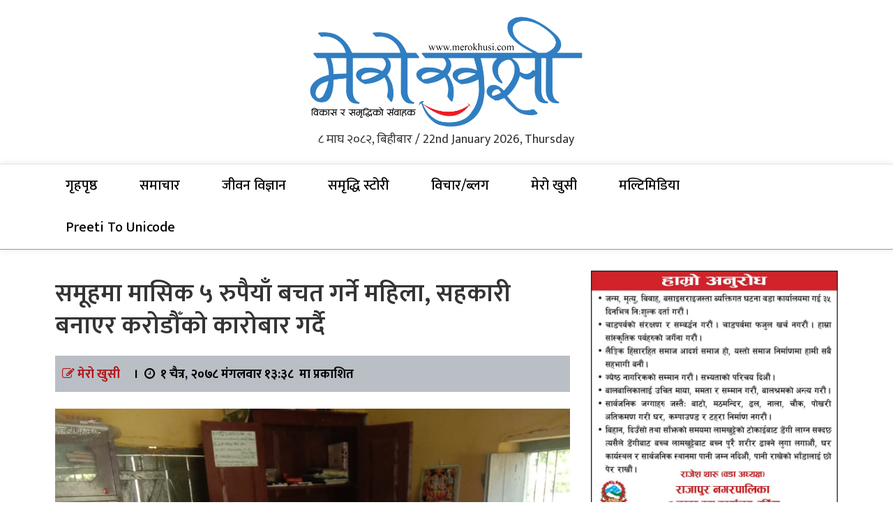

--- FILE ---
content_type: text/html; charset=UTF-8
request_url: https://merokhusi.com/2022/03/13281/
body_size: 16797
content:
<!doctype html>
<html lang="en-US" prefix="og: http://ogp.me/ns# fb: http://ogp.me/ns/fb#" >
<head>        
    <meta http-equiv="X-UA-Compatible" content="IE=edge">    
    <link rel="profile" href="https://gmpg.org/xfn/11">
    <meta charset="UTF-8" >
    <meta name="viewport" content="width=device-width, initial-scale=1.0, maximum-scale=1.0, user-scalable=0" />
    <title>समूहमा मासिक ५ रुपैयाँ बचत गर्ने महिला, सहकारी बनाएर करोडौँको कारोबार गर्दै &#8211; Merokhushi</title>
<meta name='robots' content='max-image-preview:large' />
	<style>img:is([sizes="auto" i], [sizes^="auto," i]) { contain-intrinsic-size: 3000px 1500px }</style>
	<link rel='dns-prefetch' href='//platform-api.sharethis.com' />
<link rel='dns-prefetch' href='//fonts.googleapis.com' />
<link rel="alternate" type="application/rss+xml" title="Merokhushi &raquo; Feed" href="https://merokhusi.com/feed/" />
<script type="text/javascript">
/* <![CDATA[ */
window._wpemojiSettings = {"baseUrl":"https:\/\/s.w.org\/images\/core\/emoji\/16.0.1\/72x72\/","ext":".png","svgUrl":"https:\/\/s.w.org\/images\/core\/emoji\/16.0.1\/svg\/","svgExt":".svg","source":{"concatemoji":"https:\/\/merokhusi.com\/wp-includes\/js\/wp-emoji-release.min.js?ver=6.8.3"}};
/*! This file is auto-generated */
!function(s,n){var o,i,e;function c(e){try{var t={supportTests:e,timestamp:(new Date).valueOf()};sessionStorage.setItem(o,JSON.stringify(t))}catch(e){}}function p(e,t,n){e.clearRect(0,0,e.canvas.width,e.canvas.height),e.fillText(t,0,0);var t=new Uint32Array(e.getImageData(0,0,e.canvas.width,e.canvas.height).data),a=(e.clearRect(0,0,e.canvas.width,e.canvas.height),e.fillText(n,0,0),new Uint32Array(e.getImageData(0,0,e.canvas.width,e.canvas.height).data));return t.every(function(e,t){return e===a[t]})}function u(e,t){e.clearRect(0,0,e.canvas.width,e.canvas.height),e.fillText(t,0,0);for(var n=e.getImageData(16,16,1,1),a=0;a<n.data.length;a++)if(0!==n.data[a])return!1;return!0}function f(e,t,n,a){switch(t){case"flag":return n(e,"\ud83c\udff3\ufe0f\u200d\u26a7\ufe0f","\ud83c\udff3\ufe0f\u200b\u26a7\ufe0f")?!1:!n(e,"\ud83c\udde8\ud83c\uddf6","\ud83c\udde8\u200b\ud83c\uddf6")&&!n(e,"\ud83c\udff4\udb40\udc67\udb40\udc62\udb40\udc65\udb40\udc6e\udb40\udc67\udb40\udc7f","\ud83c\udff4\u200b\udb40\udc67\u200b\udb40\udc62\u200b\udb40\udc65\u200b\udb40\udc6e\u200b\udb40\udc67\u200b\udb40\udc7f");case"emoji":return!a(e,"\ud83e\udedf")}return!1}function g(e,t,n,a){var r="undefined"!=typeof WorkerGlobalScope&&self instanceof WorkerGlobalScope?new OffscreenCanvas(300,150):s.createElement("canvas"),o=r.getContext("2d",{willReadFrequently:!0}),i=(o.textBaseline="top",o.font="600 32px Arial",{});return e.forEach(function(e){i[e]=t(o,e,n,a)}),i}function t(e){var t=s.createElement("script");t.src=e,t.defer=!0,s.head.appendChild(t)}"undefined"!=typeof Promise&&(o="wpEmojiSettingsSupports",i=["flag","emoji"],n.supports={everything:!0,everythingExceptFlag:!0},e=new Promise(function(e){s.addEventListener("DOMContentLoaded",e,{once:!0})}),new Promise(function(t){var n=function(){try{var e=JSON.parse(sessionStorage.getItem(o));if("object"==typeof e&&"number"==typeof e.timestamp&&(new Date).valueOf()<e.timestamp+604800&&"object"==typeof e.supportTests)return e.supportTests}catch(e){}return null}();if(!n){if("undefined"!=typeof Worker&&"undefined"!=typeof OffscreenCanvas&&"undefined"!=typeof URL&&URL.createObjectURL&&"undefined"!=typeof Blob)try{var e="postMessage("+g.toString()+"("+[JSON.stringify(i),f.toString(),p.toString(),u.toString()].join(",")+"));",a=new Blob([e],{type:"text/javascript"}),r=new Worker(URL.createObjectURL(a),{name:"wpTestEmojiSupports"});return void(r.onmessage=function(e){c(n=e.data),r.terminate(),t(n)})}catch(e){}c(n=g(i,f,p,u))}t(n)}).then(function(e){for(var t in e)n.supports[t]=e[t],n.supports.everything=n.supports.everything&&n.supports[t],"flag"!==t&&(n.supports.everythingExceptFlag=n.supports.everythingExceptFlag&&n.supports[t]);n.supports.everythingExceptFlag=n.supports.everythingExceptFlag&&!n.supports.flag,n.DOMReady=!1,n.readyCallback=function(){n.DOMReady=!0}}).then(function(){return e}).then(function(){var e;n.supports.everything||(n.readyCallback(),(e=n.source||{}).concatemoji?t(e.concatemoji):e.wpemoji&&e.twemoji&&(t(e.twemoji),t(e.wpemoji)))}))}((window,document),window._wpemojiSettings);
/* ]]> */
</script>
<style id='wp-emoji-styles-inline-css' type='text/css'>

	img.wp-smiley, img.emoji {
		display: inline !important;
		border: none !important;
		box-shadow: none !important;
		height: 1em !important;
		width: 1em !important;
		margin: 0 0.07em !important;
		vertical-align: -0.1em !important;
		background: none !important;
		padding: 0 !important;
	}
</style>
<link rel='stylesheet' id='wp-block-library-css' href='https://merokhusi.com/wp-includes/css/dist/block-library/style.min.css?ver=6.8.3' type='text/css' media='all' />
<style id='classic-theme-styles-inline-css' type='text/css'>
/*! This file is auto-generated */
.wp-block-button__link{color:#fff;background-color:#32373c;border-radius:9999px;box-shadow:none;text-decoration:none;padding:calc(.667em + 2px) calc(1.333em + 2px);font-size:1.125em}.wp-block-file__button{background:#32373c;color:#fff;text-decoration:none}
</style>
<style id='global-styles-inline-css' type='text/css'>
:root{--wp--preset--aspect-ratio--square: 1;--wp--preset--aspect-ratio--4-3: 4/3;--wp--preset--aspect-ratio--3-4: 3/4;--wp--preset--aspect-ratio--3-2: 3/2;--wp--preset--aspect-ratio--2-3: 2/3;--wp--preset--aspect-ratio--16-9: 16/9;--wp--preset--aspect-ratio--9-16: 9/16;--wp--preset--color--black: #000000;--wp--preset--color--cyan-bluish-gray: #abb8c3;--wp--preset--color--white: #ffffff;--wp--preset--color--pale-pink: #f78da7;--wp--preset--color--vivid-red: #cf2e2e;--wp--preset--color--luminous-vivid-orange: #ff6900;--wp--preset--color--luminous-vivid-amber: #fcb900;--wp--preset--color--light-green-cyan: #7bdcb5;--wp--preset--color--vivid-green-cyan: #00d084;--wp--preset--color--pale-cyan-blue: #8ed1fc;--wp--preset--color--vivid-cyan-blue: #0693e3;--wp--preset--color--vivid-purple: #9b51e0;--wp--preset--gradient--vivid-cyan-blue-to-vivid-purple: linear-gradient(135deg,rgba(6,147,227,1) 0%,rgb(155,81,224) 100%);--wp--preset--gradient--light-green-cyan-to-vivid-green-cyan: linear-gradient(135deg,rgb(122,220,180) 0%,rgb(0,208,130) 100%);--wp--preset--gradient--luminous-vivid-amber-to-luminous-vivid-orange: linear-gradient(135deg,rgba(252,185,0,1) 0%,rgba(255,105,0,1) 100%);--wp--preset--gradient--luminous-vivid-orange-to-vivid-red: linear-gradient(135deg,rgba(255,105,0,1) 0%,rgb(207,46,46) 100%);--wp--preset--gradient--very-light-gray-to-cyan-bluish-gray: linear-gradient(135deg,rgb(238,238,238) 0%,rgb(169,184,195) 100%);--wp--preset--gradient--cool-to-warm-spectrum: linear-gradient(135deg,rgb(74,234,220) 0%,rgb(151,120,209) 20%,rgb(207,42,186) 40%,rgb(238,44,130) 60%,rgb(251,105,98) 80%,rgb(254,248,76) 100%);--wp--preset--gradient--blush-light-purple: linear-gradient(135deg,rgb(255,206,236) 0%,rgb(152,150,240) 100%);--wp--preset--gradient--blush-bordeaux: linear-gradient(135deg,rgb(254,205,165) 0%,rgb(254,45,45) 50%,rgb(107,0,62) 100%);--wp--preset--gradient--luminous-dusk: linear-gradient(135deg,rgb(255,203,112) 0%,rgb(199,81,192) 50%,rgb(65,88,208) 100%);--wp--preset--gradient--pale-ocean: linear-gradient(135deg,rgb(255,245,203) 0%,rgb(182,227,212) 50%,rgb(51,167,181) 100%);--wp--preset--gradient--electric-grass: linear-gradient(135deg,rgb(202,248,128) 0%,rgb(113,206,126) 100%);--wp--preset--gradient--midnight: linear-gradient(135deg,rgb(2,3,129) 0%,rgb(40,116,252) 100%);--wp--preset--font-size--small: 13px;--wp--preset--font-size--medium: 20px;--wp--preset--font-size--large: 36px;--wp--preset--font-size--x-large: 42px;--wp--preset--spacing--20: 0.44rem;--wp--preset--spacing--30: 0.67rem;--wp--preset--spacing--40: 1rem;--wp--preset--spacing--50: 1.5rem;--wp--preset--spacing--60: 2.25rem;--wp--preset--spacing--70: 3.38rem;--wp--preset--spacing--80: 5.06rem;--wp--preset--shadow--natural: 6px 6px 9px rgba(0, 0, 0, 0.2);--wp--preset--shadow--deep: 12px 12px 50px rgba(0, 0, 0, 0.4);--wp--preset--shadow--sharp: 6px 6px 0px rgba(0, 0, 0, 0.2);--wp--preset--shadow--outlined: 6px 6px 0px -3px rgba(255, 255, 255, 1), 6px 6px rgba(0, 0, 0, 1);--wp--preset--shadow--crisp: 6px 6px 0px rgba(0, 0, 0, 1);}:where(.is-layout-flex){gap: 0.5em;}:where(.is-layout-grid){gap: 0.5em;}body .is-layout-flex{display: flex;}.is-layout-flex{flex-wrap: wrap;align-items: center;}.is-layout-flex > :is(*, div){margin: 0;}body .is-layout-grid{display: grid;}.is-layout-grid > :is(*, div){margin: 0;}:where(.wp-block-columns.is-layout-flex){gap: 2em;}:where(.wp-block-columns.is-layout-grid){gap: 2em;}:where(.wp-block-post-template.is-layout-flex){gap: 1.25em;}:where(.wp-block-post-template.is-layout-grid){gap: 1.25em;}.has-black-color{color: var(--wp--preset--color--black) !important;}.has-cyan-bluish-gray-color{color: var(--wp--preset--color--cyan-bluish-gray) !important;}.has-white-color{color: var(--wp--preset--color--white) !important;}.has-pale-pink-color{color: var(--wp--preset--color--pale-pink) !important;}.has-vivid-red-color{color: var(--wp--preset--color--vivid-red) !important;}.has-luminous-vivid-orange-color{color: var(--wp--preset--color--luminous-vivid-orange) !important;}.has-luminous-vivid-amber-color{color: var(--wp--preset--color--luminous-vivid-amber) !important;}.has-light-green-cyan-color{color: var(--wp--preset--color--light-green-cyan) !important;}.has-vivid-green-cyan-color{color: var(--wp--preset--color--vivid-green-cyan) !important;}.has-pale-cyan-blue-color{color: var(--wp--preset--color--pale-cyan-blue) !important;}.has-vivid-cyan-blue-color{color: var(--wp--preset--color--vivid-cyan-blue) !important;}.has-vivid-purple-color{color: var(--wp--preset--color--vivid-purple) !important;}.has-black-background-color{background-color: var(--wp--preset--color--black) !important;}.has-cyan-bluish-gray-background-color{background-color: var(--wp--preset--color--cyan-bluish-gray) !important;}.has-white-background-color{background-color: var(--wp--preset--color--white) !important;}.has-pale-pink-background-color{background-color: var(--wp--preset--color--pale-pink) !important;}.has-vivid-red-background-color{background-color: var(--wp--preset--color--vivid-red) !important;}.has-luminous-vivid-orange-background-color{background-color: var(--wp--preset--color--luminous-vivid-orange) !important;}.has-luminous-vivid-amber-background-color{background-color: var(--wp--preset--color--luminous-vivid-amber) !important;}.has-light-green-cyan-background-color{background-color: var(--wp--preset--color--light-green-cyan) !important;}.has-vivid-green-cyan-background-color{background-color: var(--wp--preset--color--vivid-green-cyan) !important;}.has-pale-cyan-blue-background-color{background-color: var(--wp--preset--color--pale-cyan-blue) !important;}.has-vivid-cyan-blue-background-color{background-color: var(--wp--preset--color--vivid-cyan-blue) !important;}.has-vivid-purple-background-color{background-color: var(--wp--preset--color--vivid-purple) !important;}.has-black-border-color{border-color: var(--wp--preset--color--black) !important;}.has-cyan-bluish-gray-border-color{border-color: var(--wp--preset--color--cyan-bluish-gray) !important;}.has-white-border-color{border-color: var(--wp--preset--color--white) !important;}.has-pale-pink-border-color{border-color: var(--wp--preset--color--pale-pink) !important;}.has-vivid-red-border-color{border-color: var(--wp--preset--color--vivid-red) !important;}.has-luminous-vivid-orange-border-color{border-color: var(--wp--preset--color--luminous-vivid-orange) !important;}.has-luminous-vivid-amber-border-color{border-color: var(--wp--preset--color--luminous-vivid-amber) !important;}.has-light-green-cyan-border-color{border-color: var(--wp--preset--color--light-green-cyan) !important;}.has-vivid-green-cyan-border-color{border-color: var(--wp--preset--color--vivid-green-cyan) !important;}.has-pale-cyan-blue-border-color{border-color: var(--wp--preset--color--pale-cyan-blue) !important;}.has-vivid-cyan-blue-border-color{border-color: var(--wp--preset--color--vivid-cyan-blue) !important;}.has-vivid-purple-border-color{border-color: var(--wp--preset--color--vivid-purple) !important;}.has-vivid-cyan-blue-to-vivid-purple-gradient-background{background: var(--wp--preset--gradient--vivid-cyan-blue-to-vivid-purple) !important;}.has-light-green-cyan-to-vivid-green-cyan-gradient-background{background: var(--wp--preset--gradient--light-green-cyan-to-vivid-green-cyan) !important;}.has-luminous-vivid-amber-to-luminous-vivid-orange-gradient-background{background: var(--wp--preset--gradient--luminous-vivid-amber-to-luminous-vivid-orange) !important;}.has-luminous-vivid-orange-to-vivid-red-gradient-background{background: var(--wp--preset--gradient--luminous-vivid-orange-to-vivid-red) !important;}.has-very-light-gray-to-cyan-bluish-gray-gradient-background{background: var(--wp--preset--gradient--very-light-gray-to-cyan-bluish-gray) !important;}.has-cool-to-warm-spectrum-gradient-background{background: var(--wp--preset--gradient--cool-to-warm-spectrum) !important;}.has-blush-light-purple-gradient-background{background: var(--wp--preset--gradient--blush-light-purple) !important;}.has-blush-bordeaux-gradient-background{background: var(--wp--preset--gradient--blush-bordeaux) !important;}.has-luminous-dusk-gradient-background{background: var(--wp--preset--gradient--luminous-dusk) !important;}.has-pale-ocean-gradient-background{background: var(--wp--preset--gradient--pale-ocean) !important;}.has-electric-grass-gradient-background{background: var(--wp--preset--gradient--electric-grass) !important;}.has-midnight-gradient-background{background: var(--wp--preset--gradient--midnight) !important;}.has-small-font-size{font-size: var(--wp--preset--font-size--small) !important;}.has-medium-font-size{font-size: var(--wp--preset--font-size--medium) !important;}.has-large-font-size{font-size: var(--wp--preset--font-size--large) !important;}.has-x-large-font-size{font-size: var(--wp--preset--font-size--x-large) !important;}
:where(.wp-block-post-template.is-layout-flex){gap: 1.25em;}:where(.wp-block-post-template.is-layout-grid){gap: 1.25em;}
:where(.wp-block-columns.is-layout-flex){gap: 2em;}:where(.wp-block-columns.is-layout-grid){gap: 2em;}
:root :where(.wp-block-pullquote){font-size: 1.5em;line-height: 1.6;}
</style>
<link rel='stylesheet' id='lbwps-styles-photoswipe5-main-css' href='https://merokhusi.com/wp-content/plugins/lightbox-photoswipe/assets/ps5/styles/main.css?ver=5.6.2' type='text/css' media='all' />
<link rel='stylesheet' id='Ny_dateConvertCSS-css' href='https://merokhusi.com/wp-content/plugins/nyasro-nepali-date-converter/Nyasro_NDC_Style.css?ver=6.8.3' type='text/css' media='all' />
<link rel='stylesheet' id='share-this-share-buttons-sticky-css' href='https://merokhusi.com/wp-content/plugins/sharethis-share-buttons/css/mu-style.css?ver=1754668661' type='text/css' media='all' />
<link rel='stylesheet' id='news-viral-fonts-roboto-css' href='//fonts.googleapis.com/css?family=Roboto&#038;ver=6.8.3' type='text/css' media='all' />
<link rel='stylesheet' id='news-viral-fonts-barlow-semi-condensed-css' href='//fonts.googleapis.com/css?family=Barlow+Semi+Condensed%3A100%2C100i%2C200%2C200i%2C300%2C300i%2C400%2C400i%2C500%2C500i%2C600%2C600i%2C700%2C700i%2C800%2C800i%2C900%2C900i&#038;ver=6.8.3' type='text/css' media='all' />
<link rel='stylesheet' id='bootstrap-css' href='https://merokhusi.com/wp-content/themes/merokhushi/assets/css/bootstrap.css' type='text/css' media='' />
<link rel='stylesheet' id='font-awesome-css' href='https://merokhusi.com/wp-content/themes/merokhushi/assets/css/font-awesome.css' type='text/css' media='' />
<link rel='stylesheet' id='owl-carousel-css' href='https://merokhusi.com/wp-content/themes/merokhushi/assets/css/owl.carousel.css' type='text/css' media='' />
<link rel='stylesheet' id='news-viral-menu-css' href='https://merokhusi.com/wp-content/themes/merokhushi/assets/css/menu.css' type='text/css' media='' />
<link rel='stylesheet' id='news-viral-default-css' href='https://merokhusi.com/wp-content/themes/merokhushi/assets/css/default.css' type='text/css' media='' />
<link rel='stylesheet' id='news-viral-style-css' href='https://merokhusi.com/wp-content/themes/merokhushi/style.css?ver=6.8.3' type='text/css' media='all' />
<style id='news-viral-style-inline-css' type='text/css'>
header li a i {
    color:#000;
  }
  h2.entry-title {
      margin: 0 0 10px;
  }
  h2.entry-title a {
    color: #000;
  }
  a:hover, a:focus {
    color: #000;
    text-decoration: underline;
  }.header-logo .logo-fixed img, .header-logo .custom-logo-link .logo-dark {
         max-height: 55px;
      }
</style>
<script type="text/javascript" src="https://merokhusi.com/wp-includes/js/jquery/jquery.min.js?ver=3.7.1" id="jquery-core-js"></script>
<script type="text/javascript" src="https://merokhusi.com/wp-includes/js/jquery/jquery-migrate.min.js?ver=3.4.1" id="jquery-migrate-js"></script>
<script type="text/javascript" src="//platform-api.sharethis.com/js/sharethis.js?ver=2.3.6#property=5e75ad355039a80012d346d0&amp;product=inline-buttons&amp;source=sharethis-share-buttons-wordpress" id="share-this-share-buttons-mu-js"></script>
<link rel="https://api.w.org/" href="https://merokhusi.com/wp-json/" /><link rel="alternate" title="JSON" type="application/json" href="https://merokhusi.com/wp-json/wp/v2/posts/13281" /><link rel="EditURI" type="application/rsd+xml" title="RSD" href="https://merokhusi.com/xmlrpc.php?rsd" />
<meta name="generator" content="WordPress 6.8.3" />
<link rel="canonical" href="https://merokhusi.com/2022/03/13281/" />
<link rel='shortlink' href='https://merokhusi.com/?p=13281' />
<link rel="alternate" title="oEmbed (JSON)" type="application/json+oembed" href="https://merokhusi.com/wp-json/oembed/1.0/embed?url=https%3A%2F%2Fmerokhusi.com%2F2022%2F03%2F13281%2F" />
<link rel="alternate" title="oEmbed (XML)" type="text/xml+oembed" href="https://merokhusi.com/wp-json/oembed/1.0/embed?url=https%3A%2F%2Fmerokhusi.com%2F2022%2F03%2F13281%2F&#038;format=xml" />
		<meta property="fb:pages" content="101231344858245" />
				<style type="text/css">
					.site-title,
			.site-description {
				position: absolute;
				clip: rect(1px, 1px, 1px, 1px);
			}
				</style>
		<link rel="icon" href="https://merokhusi.com/wp-content/uploads/2020/02/cropped-mero-khushi-icon-32x32.png" sizes="32x32" />
<link rel="icon" href="https://merokhusi.com/wp-content/uploads/2020/02/cropped-mero-khushi-icon-192x192.png" sizes="192x192" />
<link rel="apple-touch-icon" href="https://merokhusi.com/wp-content/uploads/2020/02/cropped-mero-khushi-icon-180x180.png" />
<meta name="msapplication-TileImage" content="https://merokhusi.com/wp-content/uploads/2020/02/cropped-mero-khushi-icon-270x270.png" />

<!-- START - Open Graph and Twitter Card Tags 3.3.7 -->
 <!-- Facebook Open Graph -->
  <meta property="og:locale" content="en_US"/>
  <meta property="og:site_name" content="Merokhushi"/>
  <meta property="og:title" content="समूहमा मासिक ५ रुपैयाँ बचत गर्ने महिला, सहकारी बनाएर करोडौँको कारोबार गर्दै"/>
  <meta property="og:url" content="https://merokhusi.com/2022/03/13281/"/>
  <meta property="og:type" content="article"/>
  <meta property="og:description" content="मानबहादुर ठकुल्ला । टीकापुर
‘एकले थुकी सुकी, सयौं थुकी नदी’ भन्ने उखान कैलालीको जानकी गाउँपालिका–४ का महिलाको जीवनसँग ठ्याक्कै मेल खान्छ । गाउँमा गठन गरिएको समूहमा ५ रुपैयाँबाट बचत गर्दै अहिले करोडौंको कारोबार गर्ने यहाँका महिलाले ‘सानो–सानो लगानी, वर्षौ–वर्षसम्म ढुक्कको आम्दानी’ भनेर साबित गरेका छ"/>
  <meta property="og:image" content="https://merokhusi.com/wp-content/uploads/2022/03/Sahakari-Ka-Mahila5.jpg"/>
  <meta property="og:image:url" content="https://merokhusi.com/wp-content/uploads/2022/03/Sahakari-Ka-Mahila5.jpg"/>
  <meta property="og:image:secure_url" content="https://merokhusi.com/wp-content/uploads/2022/03/Sahakari-Ka-Mahila5.jpg"/>
  <meta property="article:published_time" content="&#2407; चैत्र, &#2408;&#2406;&#2413;&#2414; मंगलवार &#2407;&#2409;:&#2409;&#2414;"/>
  <meta property="article:modified_time" content="&#2407; चैत्र, &#2408;&#2406;&#2413;&#2414; मंगलवार &#2407;&#2409;:&#2409;&#2414;" />
  <meta property="og:updated_time" content="&#2407; चैत्र, &#2408;&#2406;&#2413;&#2414; मंगलवार &#2407;&#2409;:&#2409;&#2414;" />
  <meta property="article:section" content="समाचार"/>
  <meta property="article:section" content="समृद्धि स्टोरी"/>
 <!-- Google+ / Schema.org -->
  <meta itemprop="name" content="समूहमा मासिक ५ रुपैयाँ बचत गर्ने महिला, सहकारी बनाएर करोडौँको कारोबार गर्दै"/>
  <meta itemprop="headline" content="समूहमा मासिक ५ रुपैयाँ बचत गर्ने महिला, सहकारी बनाएर करोडौँको कारोबार गर्दै"/>
  <meta itemprop="description" content="मानबहादुर ठकुल्ला । टीकापुर
‘एकले थुकी सुकी, सयौं थुकी नदी’ भन्ने उखान कैलालीको जानकी गाउँपालिका–४ का महिलाको जीवनसँग ठ्याक्कै मेल खान्छ । गाउँमा गठन गरिएको समूहमा ५ रुपैयाँबाट बचत गर्दै अहिले करोडौंको कारोबार गर्ने यहाँका महिलाले ‘सानो–सानो लगानी, वर्षौ–वर्षसम्म ढुक्कको आम्दानी’ भनेर साबित गरेका छ"/>
  <meta itemprop="image" content="https://merokhusi.com/wp-content/uploads/2022/03/Sahakari-Ka-Mahila5.jpg"/>
  <meta itemprop="datePublished" content="&#2407; �"/>
  <meta itemprop="dateModified" content="&#2407; चैत्र, &#2408;&#2406;&#2413;&#2414; मंगलवार &#2407;&#2409;:&#2409;&#2414;" />
  <meta itemprop="author" content="मेरो खुसी"/>
  <!--<meta itemprop="publisher" content="Merokhushi"/>--> <!-- To solve: The attribute publisher.itemtype has an invalid value -->
 <!-- Twitter Cards -->
  <meta name="twitter:title" content="समूहमा मासिक ५ रुपैयाँ बचत गर्ने महिला, सहकारी बनाएर करोडौँको कारोबार गर्दै"/>
  <meta name="twitter:url" content="https://merokhusi.com/2022/03/13281/"/>
  <meta name="twitter:description" content="मानबहादुर ठकुल्ला । टीकापुर
‘एकले थुकी सुकी, सयौं थुकी नदी’ भन्ने उखान कैलालीको जानकी गाउँपालिका–४ का महिलाको जीवनसँग ठ्याक्कै मेल खान्छ । गाउँमा गठन गरिएको समूहमा ५ रुपैयाँबाट बचत गर्दै अहिले करोडौंको कारोबार गर्ने यहाँका महिलाले ‘सानो–सानो लगानी, वर्षौ–वर्षसम्म ढुक्कको आम्दानी’ भनेर साबित गरेका छ"/>
  <meta name="twitter:image" content="https://merokhusi.com/wp-content/uploads/2022/03/Sahakari-Ka-Mahila5.jpg"/>
  <meta name="twitter:card" content="summary_large_image"/>
 <!-- SEO -->
 <!-- Misc. tags -->
 <!-- is_singular -->
<!-- END - Open Graph and Twitter Card Tags 3.3.7 -->
	
	<link href="https://fonts.googleapis.com/css?family=Ek+Mukta:400,500,600,700,800|Teko:400,500,600,700,800" rel="stylesheet">
	
	<link rel='stylesheet' id='owl-style-css' href='https://www.ramailochha.com/wp-content/themes/ramailochaa/css/owl.carousel.css' type='text/css' media='all' />
<link rel='stylesheet' id='owl-style1-css' href='https://www.ramailochha.com/wp-content/themes/ramailochaa/css/owl.theme.green.min.css' type='text/css' media='all' />
<script type="c037f468007cfe628b4260ed-text/javascript" src='https://www.ramailochha.com/wp-content/themes/ramailochaa/js/owl.carousel.js?ver=1.4'></script>
	  <script src="https://ajax.googleapis.com/ajax/libs/jquery/1.11.0/jquery.min.js"></script>
	
	<style>
	.header-logo .logo-fixed img, .header-logo .custom-logo-link .logo-dark {
    max-height: 200%;
}
	
	</style>
	<style>
.kopa-follow-widget>ul {
    margin-top: -15px;}
.kopa-follow-widget>ul>li {
    margin-top: 15px;
}
.kopa-follow-widget a span {
    font-family: "Ek Mukta",sans-serif;
    font-size: 14px;
    line-height: 22px;
    color: #fff;
    font-weight: 700;
    text-transform: uppercase;
    margin-left: 20px;
}
.kopa-follow-widget a i {
    display: inline-block;
    text-align: center;
    width: 36px;
    height: 36px;
    line-height: 36px;
    font-size: 20px;
    background: #e52b1e;
    color: #fff;
    border-radius: 50%;
}
		.news-style--list article:hover {


     box-shadow: 0 15px 20px rgba(0,0,0,.1);
    -webkit-box-shadow: 0 15px 20px rgba(0,0,0,.1);
    -webkit-transform: translate(0,-4px);
    transform: translate(0,-4px);
		  -webkit-transition:all .5s ease;-moz-transition:all .5s ease;-ms-transition:all .5s ease;-o-transition:all .5s ease;transition:all .5s ease
			  
	
}
		
</style>
	<div id="fb-root"></div>
<script async defer crossorigin="anonymous" src="https://connect.facebook.net/en_US/sdk.js#xfbml=1&version=v8.0&appId=1194732390906756&autoLogAppEvents=1" nonce="eSJkpGgE"></script>
	<script>
  window.fbAsyncInit = function() {
    FB.init({
      appId      : '1194732390906756',
      xfbml      : true,
      version    : 'v3.2'
    });
    FB.AppEvents.logPageView();
  };

  (function(d, s, id){
     var js, fjs = d.getElementsByTagName(s)[0];
     if (d.getElementById(id)) {return;}
     js = d.createElement(s); js.id = id;
     js.src = "https://connect.facebook.net/en_US/sdk.js";
     fjs.parentNode.insertBefore(js, fjs);
   }(document, 'script', 'facebook-jssdk'));
</script>
	
	<!-- Global site tag (gtag.js) - Google Analytics -->
<script async src="https://www.googletagmanager.com/gtag/js?id=UA-135746729-1"></script>
<script>
  window.dataLayer = window.dataLayer || [];
  function gtag(){dataLayer.push(arguments);}
  gtag('js', new Date());

  gtag('config', 'UA-135746729-1');
</script>

</head>
	<body class="wp-singular post-template-default single single-post postid-13281 single-format-standard wp-custom-logo wp-theme-merokhushi" >
		<!-- header -->
		<header class="header">
			
			<!-- top bar -->
			
								<style>
								
/*=========================

  Icons

 ================= */

ul.social-network {

	list-style: none;

	display: inline;

	margin-left:0 !important;

	padding: 0;

}

ul.social-network li {

	display: inline;

	margin: 0 3px;

}



.social-network a.icoRss:hover {

	background-color: #F56505;

}

.social-network a.icoFacebook:hover {

	background-color:#3B5998;

}

.social-network a.icoTwitter:hover {

	background-color:#33ccff;

}

.social-network a.icoYoutube:hover {

	background-color:#ff0000;

}

.social-network a.icoGoogle:hover {

	background-color:#BD3518;

}

.social-network a.icoVimeo:hover {

	background-color:#0590B8;

}

.social-network a.icoLinkedin:hover {

	background-color:#007bb7;

}

.social-network a.icoRss:hover i, .social-network a.icoFacebook:hover i, .social-network a.icoTwitter:hover i,

.social-network a.icoYoutube:hover i, .social-network a.icoGoogle:hover i, .social-network a.icoVimeo:hover i, .social-network a.icoLinkedin:hover i {

	color:#fff;

}

a.socialIcon:hover, .socialHoverClass {

	color:#44BCDD;

}



.social-circle li a {

	display:inline-block;

	position:relative;

	margin:0 auto 0 auto;

	-moz-border-radius:50%;

	-webkit-border-radius:50%;

	border-radius:50%;

	text-align:center;

    width: 30px;

    height: 30px;

    font-size: 20px;

}

.social-circle li i {

    margin: 0;

    line-height: 30px;

    text-align: center;

    color: #fff;

}



.social-circle li a:hover i, .triggeredHover {

	-moz-transform: rotate(360deg);

	-webkit-transform: rotate(360deg);

	-ms--transform: rotate(360deg);

	transform: rotate(360deg);

	-webkit-transition: all 0.2s;

	-moz-transition: all 0.2s;

	-o-transition: all 0.2s;

	-ms-transition: all 0.2s;

	transition: all 0.2s;

}

.social-circle i {

	color: #fff;

	-webkit-transition: all 0.8s;

	-moz-transition: all 0.8s;

	-o-transition: all 0.8s;

	-ms-transition: all 0.8s;

	transition: all 0.8s;

}
  
  .main-navigation a:hover, .main-navigation .current_page_item > a, .main-navigation .current-menu-item > a {
	  background-color: red;}
									
									#cssmenu a:hover, #cssmenu .current_page_item > a, #cssmenu .current-menu-item > a{color:#fff}
									#header-top-menu li a, #header-top-menu ul li a{color:#000}	
  </style>
								
								<!-- end top right bar -->
							
			
			<!-- end top bar -->
			<!-- logo -->
			<div class="main_logo">
				<div class="row">
					<div class="col-lg-4 col-md-4 col-sm-4 col-xs-12">
					</div>
					<div class="col-lg-4 col-md-4 col-sm-4 col-xs-12">
						<div class="logo_img header-logo logo">
							<a href="https://merokhusi.com/" class="img-responsive logo-fixed" rel="home"><img original-width="1886" original-height="785" src="https://merokhusi.com/wp-content/uploads/2020/02/cropped-mero-khushi-2.png" class="img-responsive logo-fixed" alt="Merokhushi" decoding="async" fetchpriority="high" srcset="https://merokhusi.com/wp-content/uploads/2020/02/cropped-mero-khushi-2.png 1886w, https://merokhusi.com/wp-content/uploads/2020/02/cropped-mero-khushi-2-300x125.png 300w, https://merokhusi.com/wp-content/uploads/2020/02/cropped-mero-khushi-2-1024x426.png 1024w, https://merokhusi.com/wp-content/uploads/2020/02/cropped-mero-khushi-2-768x320.png 768w, https://merokhusi.com/wp-content/uploads/2020/02/cropped-mero-khushi-2-1536x639.png 1536w" sizes="(max-width: 1886px) 100vw, 1886px" /></a><div class="logo-light "><a href="https://merokhusi.com/" rel="home" class="site-title"><h4 class="custom-logo ">Merokhushi</h4></a><h6 class="custom-logo site-description">Western Nepal&#039;s News Portal</h6></div>						</div>
						<center>
							

&#2414; माघ &#2408;&#2406;&#2414;&#2408;, बिहीबार	/ 22nd January 2026, Thursday					</center></div>
					
			    	<div class="col-lg-4 col-md-4 col-sm-4 col-xs-12">
						<div class="header-right-content">
													</div>
					</div>
				</div>
			</div>
			<!-- end logo -->
			<!-- menu -->
			<div class="news_viral_navigation" style="box-shadow: 0 0 10px rgba(0,0,0,0.1);border-top: 1px solid rgba(0, 0, 0, 0.1);border-bottom: 1px solid rgba(0, 0, 0, 0.4);">
					<div class="container">
						<div class="header_menu">
							<div class="row">							
								<div class="navbar navbar-static-top">
									<!-- navigation -->
									<div id='menucss' class="navigation main-navigation">										
		                                <nav id='cssmenu'>
			                                <div id="box-top-mobile"></div>
			                                <div class="button"></div> 
			                                <ul id="menu-main-menu" class="offside"><li id="menu-item-13" class="menu-item menu-item-type-post_type menu-item-object-page menu-item-home menu-item-13"><a href="https://merokhusi.com/">गृहपृष्ठ</a></li>
<li id="menu-item-10" class="menu-item menu-item-type-taxonomy menu-item-object-category current-post-ancestor current-menu-parent current-post-parent menu-item-10"><a href="https://merokhusi.com/category/news/">समाचार</a></li>
<li id="menu-item-7" class="menu-item menu-item-type-taxonomy menu-item-object-category menu-item-7"><a href="https://merokhusi.com/category/lifestyle/">जीवन विज्ञान</a></li>
<li id="menu-item-11" class="menu-item menu-item-type-taxonomy menu-item-object-category current-post-ancestor current-menu-parent current-post-parent menu-item-11"><a href="https://merokhusi.com/category/success-story/">समृद्धि स्टोरी</a></li>
<li id="menu-item-12" class="menu-item menu-item-type-taxonomy menu-item-object-category menu-item-12"><a href="https://merokhusi.com/category/interview/">विचार/ब्लग</a></li>
<li id="menu-item-9" class="menu-item menu-item-type-taxonomy menu-item-object-category menu-item-9"><a href="https://merokhusi.com/category/mero-khushi/">मेरो खुसी</a></li>
<li id="menu-item-8" class="menu-item menu-item-type-taxonomy menu-item-object-category menu-item-8"><a href="https://merokhusi.com/category/multimedia/">मल्टिमिडिया</a></li>
<li id="menu-item-9372" class="menu-item menu-item-type-custom menu-item-object-custom menu-item-9372"><a href="https://merokhusi.com/?page_id=176">Preeti to Unicode</a></li>
</ul>			                             </nav>
									</div><!-- end navigation -->
								</div>
							</div>							
						</div>	
					</div>
			</div> <!-- menu -->
		
		</header>
		<!-- end header -->	
		<section id="main_contain">
			<div class="main_contain">
<style>
				@media screen and (max-width: 600px) {
  ul.dropdown-menu {
    text-align: center;
    margin-left: 75px;
  }
  #trend {
    display: none;
  }
}
	#trend {
    border-bottom: 1px solid #333;
    line-height: 25px;
    margin-bottom: 20px;
    margin-top: -25px;
}
.trend__head {
    float: left;
    margin-right: 10px;
    background: #cfcfd8;
    padding: 5px 15px;
    color: #0f3178;
    font-size: 20px;
    position: relative;
    text-transform: uppercase;
    font-weight: bold;
}
.trend__head:after {
    content: '';
    z-index: 1;
    position: absolute;
    top: 5px;
    right: -28px;
    border-color: transparent transparent transparent rgb(207, 207, 216);
    border-style: solid;
    border-width: .7em;
}
#trend li {
    display: inline;
    padding: 0px 10px;
}
	#trend li a {
    margin-top: 6px !important;
    display: inline-block;
		font-family: ek mukta;
    font-size: 18px;
}
				
				</style>
				<style>
	
.card.leS:nth-child(odd){
	height: 100px;
    
    color: #fff;
    font-weight: 900;
    background: #466889;
    border-left: 5px solid #ed1b23!important;align-content}
	.card.leS img{height:100px;width:100px;border-radius:50%;overflow:hidden;float:left;padding:13px}
.card.leS:hover img{border-radius:36%;transition:.5s}
	.mt-3.g-text{border-bottom-left-radius:20%;border-bottom-right-radius:20%;position:absolute;left:0px;right:0px;padding:10px;bottom:-5px;text-align:center;color:#d5d5d5;background:rgba(0,0,0,0.75);font-size:18px!important;font-weight:bold;margin:15px; font-family: ek mukta; line-height: normal;}

.mt-4.g-text2{border-bottom-left-radius:20%;border-bottom-right-radius:20%;position:absolute;left:0px;right:0px;padding:10px;bottom:-20px;text-align:center;color:#d5d5d5;font-size:18px!important;font-weight:bold;margin:15px;}
	.mr-3 {margin-right: 1rem!important; margin-left: 10px!important;}
	.mt-3 {padding-top: 1rem!important;}
	
	.widget-title.style3{
    text-transform: uppercase;
    padding: 12px 20px;
    border-bottom: 4px solid red;
    position: relative;
    font-family: ek mukta;
    border-left: 4px solid red;
    margin-bottom: 10px;
    background:red;
		display: inline-block;
		border-left: 3px solid #12356d; 
    border-right: 3px solid #12356d;
}
	.widget-title.style3 a{color:#fff;text-decoration:none}
	.widget-title.style3:before{content:'';position:absolute;left:0;width:4px;height:38px;}
 .bichar img{height:80px; width: 100px;}
	  .samacharsanomaya img{height:260px;}

	  .colc:hover .tta{box-shadow:0 3px 7px #ddd}
	.tta,.twa,.ula li:after{-webkit-transition:all .5s ease;-moz-transition:all .5s ease;-ms-transition:all .5s ease;-o-transition:all .5s ease;transition:all .5s ease}
	  
.tta span a{
	position: absolute;
    top: 0px;
    right: 15px;
    font-size: 16px;
    text-decoration: none;
    color: #000;
    font-weight: 600;
    padding: 25px 16px 0px 0px;
	}	
	  </style>
	<style>
	  .entry-meta>a{display:inline-block;margin-top:5px}.entry-meta>a:hover span{color:#e52b1e}
		  .entry-meta>span{margin:5px 0 0;color:#b8b8c6;text-transform:capitalize;font-style:italic;font-weight:500}
		  .entry-meta>span i{font-size:15px;font-style:normal;margin-right:7px;margin-top:3px}
	.sahitya img {
    height: 200px;
}  
		.ula :after{content:"";position:absolute;height:1px;width:0;background:#b00;bottom:0}.ula:hover:after{width:100%}.ula :before {background:#eee}.ula:after{-webkit-transition:all .5s ease;-moz-transition:all .5s ease;-ms-transition:all .5s ease;-o-transition:all .5s ease;transition:all .5s ease}
	
	.bg-gray1{background:#f2f2f2;padding:20px;position:relative;min-height:450px}.bg-gray1:before{content:'';position:absolute;border-top:22px solid #bcb9b9;border-right:22px solid transparent;bottom:0;right:0}.bg-gray1:after{content:'';position:absolute;border-right:22px solid #FFF;border-top:22px solid transparent;bottom:0;right:0}
	</style>
				
				<a href="#" id="scroll" style="display: none;"><span></span></a>
				<style>
				#scroll {
    position: fixed;
    right: 10px;
	z-index: 99999;
    bottom: 10px;
    cursor: pointer;
    width: 50px;
    height: 50px;
    background-image: url(https://merokhusi.com/wp-content/uploads/2020/02/123456.png);
    box-shadow: 1px 1px 5px 1px red;
    text-indent: -9999px;
    display: none;
    -webkit-border-radius: 60px;
    -moz-border-radius: 60px;
					border-radius: 60px;}
#scroll span {
    position:absolute;
    top:50%;
    left:50%;
    margin-left:-8px;
    margin-top:-12px;
    height:0;
    width:0;
    border:8px solid transparent;
    border-bottom-color:#ffffff;
}
#scroll:hover {
    background-color:#e74c3c;
    opacity:1;filter:"alpha(opacity=100)";
    -ms-filter:"alpha(opacity=100)";
}
		/* feature two end*/
			.uk-padding-small {
    padding: 15px;
}
			.conter-title {
    background: #12205b;
    margin-left: -19px;
    margin-right: -19px;
    padding: 0 20px;
}
			.uk-counter {
    background: #12205b;
}
			.uk-flex-middle {
    align-items: center;
}
.uk-flex {
    display: flex;
}
	.rjs .item-news .main-title {
  margin-top: 10px; }
.rjs .item-news .time-stamp {
  margin-top: 0; }
.rjs .item-news img {
  width: 70px;
  height: 70px;
  -webkit-border-radius: 50px;
  -moz-border-radius: 50px;
  -ms-border-radius: 50px;
  border-radius: 50px; }
	
	.time-stamp {
  font-size: 14px;
  color: #666;
  display: block;
  font-weight: 400;
  margin-top: 5px; }
  .time-stamp .time-entry {
    float: left; }
  .time-stamp .comment-count {
    float: right; }
  .time-stamp .left-icon {
    margin-right: 5px;
    position: relative;
    top: 1px; }
	
				uk-flex {
    display: flex;
}
.uk-flex-middle {
    align-items: center;
}
.uk-counter {
    background: #12205b;
}	
	.ok-antarwarta-section .ok-interview-spot {
    background-color: #2260bf;
    display: flex;
    border-radius: 4px;
    overflow: hidden;
    flex-wrap: wrap;
    
}
			.ok-antarwarta-section .post-title-wrap h5 {
    font-size: 40px;
    font-weight: 600;
    line-height: 1.1;
    margin: 0 0 28px;
}
	@media only screen and (max-width: 768px) {
  .ok-antarwarta-section .post-title-wrap h5 {
    font-size: 30px;
}
}			</style>
				<script>
				
$(document).ready(function(){ 
    $(window).scroll(function(){ 
        if ($(this).scrollTop() > 100) { 
            $('#scroll').fadeIn(); 
        } else { 
            $('#scroll').fadeOut(); 
        } 
    }); 
    $('#scroll').click(function(){ 
        $("html, body").animate({ scrollTop: 0 }, 600); 
        return false; 
    }); 
});
				
				</script><div class="container padding-none">	
	<div class="row">
				<div class="col-md-8 col-sm-8 col-xs-12">
						<div class="single-post-content">
				<article id="post-13281" class="post-13281 post type-post status-publish format-standard has-post-thumbnail hentry category-news category-success-story">	
	
	<header class="entry-header">
		
		<h1 class="entry-title">समूहमा मासिक ५ रुपैयाँ बचत गर्ने महिला, सहकारी बनाएर करोडौँको कारोबार गर्दै</h1>		
		<div class="subtitle1" style="font-family: ek mukta;font-size: 20px;color: #000000a6;margin-bottom: 10px;font-weight: bold;">	 
                        </div>
		
		
		
		<div class="post-meta" style="background:#babfc6; padding: 10px;"><!--Post Meta-->
			<div class="row">
				
  <div class="col-xs-8 col-md-8">
<div style="color: #000; margin-top: 2px;font-weight: bold;">
  <i class="fa fa-edit" style="color: #b2171b;"></i>&nbsp;<a href="https://merokhusi.com/author/merokhusi/" style="color: #b2171b;">मेरो खुसी</a>
 &nbsp; &nbsp; । &nbsp;<i class="fa fa-clock-o"></i>&nbsp; &#2407; चैत्र, &#2408;&#2406;&#2413;&#2414; मंगलवार &#2407;&#2409;:&#2409;&#2414;&nbsp; मा प्रकाशित 
		 

	
	  </div>
	  
</div>
  
<div class="col-xs-4 col-md-4">

	<div class="sharethis-inline-share-buttons"></div>
</div>
</div>
		</div><!-- .entry-meta -->
			</header><!-- .entry-header -->

	<div class="entry-content">
		<p style="text-align: justify;"><strong><img decoding="async" class="alignnone wp-image-13283 size-full" src="https://merokhusi.com/wp-content/uploads/2022/03/Sahakari-Ka-Mahila.jpg" alt="" width="960" height="720" srcset="https://merokhusi.com/wp-content/uploads/2022/03/Sahakari-Ka-Mahila.jpg 960w, https://merokhusi.com/wp-content/uploads/2022/03/Sahakari-Ka-Mahila-300x225.jpg 300w, https://merokhusi.com/wp-content/uploads/2022/03/Sahakari-Ka-Mahila-768x576.jpg 768w" sizes="(max-width: 960px) 100vw, 960px" />मानबहादुर ठकुल्ला</strong> । टीकापुर<br />
‘एकले थुकी सुकी, सयौं थुकी नदी’ भन्ने उखान कैलालीको जानकी गाउँपालिका–४ का महिलाको जीवनसँग ठ्याक्कै मेल खान्छ । गाउँमा गठन गरिएको समूहमा ५ रुपैयाँबाट बचत गर्दै अहिले करोडौंको कारोबार गर्ने यहाँका महिलाले ‘सानो–सानो लगानी, वर्षौ–वर्षसम्म ढुक्कको आम्दानी’ भनेर साबित गरेका छन् ।<br />
<img decoding="async" class="alignnone wp-image-13285 size-full" src="https://merokhusi.com/wp-content/uploads/2022/03/Sahakari-Ka-Mahila3.jpg" alt="" width="960" height="720" srcset="https://merokhusi.com/wp-content/uploads/2022/03/Sahakari-Ka-Mahila3.jpg 960w, https://merokhusi.com/wp-content/uploads/2022/03/Sahakari-Ka-Mahila3-300x225.jpg 300w, https://merokhusi.com/wp-content/uploads/2022/03/Sahakari-Ka-Mahila3-768x576.jpg 768w" sizes="(max-width: 960px) 100vw, 960px" />‘हामीले समूहमा मासिक पाँच रुपैयाँ बचत गर्थ्यौं । बढी गर्नेले पनि २० रुपैयाँसम्म मात्र बचत गर्थे’, तत्कालीन स्मृति महिला कृषक समूहकी अध्यक्ष रितादेवी वडायकले ती दिन सम्झिन्, ‘गाउँमा शंकरपुर, बेलपुर, झालाटोल, कञ्चनपुर, जवलपुर गरी सुरुमा १० वटा र पछि थप ७ गरी १७ समूह थिए । एउटा समूहमा १० देखि बढीमा २० जना सदस्य हुन्थे । ती सबै समूहलाई मिलाएर सहकारी बनाउने सोच आयो । हामी सफल पनि भयौं ।’<br />
आजभन्दा ८ वर्ष अघि मुनुवाको मेलमिलाप बचत तथा ऋण सहकारी संस्था लिमिटेडको स्थापना यसरी भएको थियो । २५ महिला सदस्यको सक्रियतामा ३५ हजार रुपैयाँ शेयर पूँजीबाट २०७० सालमा सहकारी स्थापना हुन्छ । समूहकी अध्यक्ष रहेकी वडायक अहिले सहकारीको अध्यक्ष भएकी छिन् । ५ रुपैयाँ बचत हुँदै ३५ हजार रुपैयाँबाट सहकारी बनेर अहिले करोडौंको कारोबार गरिरहेको कोषाध्यक्ष लक्ष्मी पुन बताउँछिन् । ‘सहकारी बनाएर यति ठूलो कारोबार गरौला भन्ने नसोचेकै थिएनौं’, आफैले गरेको कामबाट अचम्म मान्दै सहकारीकी सचिव सावित्री कठरियाले अनुभव सुनाइन् ।<br />
<img decoding="async" class="wp-image-13286 size-medium alignleft" src="https://merokhusi.com/wp-content/uploads/2022/03/Sahakari-Ka-Mahila4-e1647330676635-300x205.jpg" alt="" width="300" height="205" srcset="https://merokhusi.com/wp-content/uploads/2022/03/Sahakari-Ka-Mahila4-e1647330676635-300x205.jpg 300w, https://merokhusi.com/wp-content/uploads/2022/03/Sahakari-Ka-Mahila4-e1647330676635.jpg 520w" sizes="(max-width: 300px) 100vw, 300px" />सहकारीले जानकी गाउँपालिका वडा न २, ४ र ७ मा कार्यक्षेत्र बनाएको छ । सहकारीमा अहिले ३३५ जना शेयर सदस्य पुगेका छन् । वार्षिक ८० लाखको हाराहारीमा कारोबार हुने गरेको सहकारीका व्यस्थापक पार्वती बजगाईले जानकारी दिइन् । ग्रामीण स्तरका दिदिबहिनीको सहकारीप्रति आकर्षण बढाएर जिविकोपार्जनमा टेवा पु¥याउने उद्देश्यले सञ्चालनमा रहेको सहकारीले ब्यवसाय गर्ने महिलालाई एक लाख रुपैयाँसम्म बिना धितो ऋण लगानी गर्छ । कृषि व्यवसाय गर्ने महिलालाई ५० हजार रुपैयाँसम्म बिना धितो ऋण दिने गरेको उपाध्यक्ष विमला शाहले बताइन् । अहिलेसम्म करिब ६५ लाख रुपैयाँ लगानी भएको छ । समूह बनाएर ५ देखि २० रुपैयाँबाट बचत गर्दै सहकारी दर्ता गरी अहिले किरोडौंमा कारोबार गर्ने कार्य अरुका लागि प्रेरणा बन्ने जानकी गाउँपालिका कन्चनपुका रामेश्वर रेग्मी प्रशंशा गर्छन् ।</p>
<p><img loading="lazy" decoding="async" class="alignnone wp-image-13284 size-full" src="https://merokhusi.com/wp-content/uploads/2022/03/Sahakari-Ka-Mahila2.jpg" alt="" width="960" height="720" srcset="https://merokhusi.com/wp-content/uploads/2022/03/Sahakari-Ka-Mahila2.jpg 960w, https://merokhusi.com/wp-content/uploads/2022/03/Sahakari-Ka-Mahila2-300x225.jpg 300w, https://merokhusi.com/wp-content/uploads/2022/03/Sahakari-Ka-Mahila2-768x576.jpg 768w" sizes="auto, (max-width: 960px) 100vw, 960px" /></p>
<div style="margin-top: 0px; margin-bottom: 0px;" class="sharethis-inline-share-buttons" ></div>	</div><!-- .entry-content -->
	
</article><!-- #post-13281 -->
	<nav class="navigation post-navigation" aria-label="Posts">
		<h2 class="screen-reader-text">Post navigation</h2>
		<div class="nav-links"><div class="nav-previous"><a href="https://merokhusi.com/2022/03/13277/" rel="prev"><i class="fa fa-arrow-left" aria-hidden="true"></i></a></div><div class="nav-next"><a href="https://merokhusi.com/2022/03/13290/" rel="next"><i class="fa fa-arrow-right" aria-hidden="true"></i></a></div></div>
	</nav>			</div>
						<div id="raw">

		 <div class="tta" style="border-bottom: 4px solid #cd2653;">
		<h3 class="widget-title style3" style="margin-bottom: 0;"><a>सम्बन्धित सामग्री </a></h3>
		</div><br><div class="col-md-3" style="min-height: 250px;overflow: hidden;">
<div class="relatedthumb" style="margin-bottom: 10px;">
<a href="https://merokhusi.com/2026/01/25415/" rel="bookmark" title="क्रियटिभ चिल्ड्रेन होम मन्टेश्वरीका अभिभावकबीच कार्यशाला"><img width="1121" height="1000" src="https://merokhusi.com/wp-content/uploads/2026/01/Manteswori-Nepalgunj-1.jpg" class="attachment-viral-150x150 size-viral-150x150 wp-post-image" alt="" decoding="async" loading="lazy" srcset="https://merokhusi.com/wp-content/uploads/2026/01/Manteswori-Nepalgunj-1.jpg 1121w, https://merokhusi.com/wp-content/uploads/2026/01/Manteswori-Nepalgunj-1-300x268.jpg 300w, https://merokhusi.com/wp-content/uploads/2026/01/Manteswori-Nepalgunj-1-1024x913.jpg 1024w, https://merokhusi.com/wp-content/uploads/2026/01/Manteswori-Nepalgunj-1-768x685.jpg 768w" sizes="auto, (max-width: 1121px) 100vw, 1121px" /></a></div>
<div class="relatedcontent">
<h3 class="breakingtitle3"><a href="https://merokhusi.com/2026/01/25415/" rel="bookmark" title="क्रियटिभ चिल्ड्रेन होम मन्टेश्वरीका अभिभावकबीच कार्यशाला">क्रियटिभ चिल्ड्रेन होम मन्टेश्वरीका अभिभावकबीच कार्यशाला</a></h3>
</div>
</div>

<div class="col-md-3" style="min-height: 250px;overflow: hidden;">
<div class="relatedthumb" style="margin-bottom: 10px;">
<a href="https://merokhusi.com/2026/01/25410/" rel="bookmark" title="आज मकर संक्रान्ति, राप्ती नदीमा सुरु भयो मकर स्नान"><img width="1165" height="548" src="https://merokhusi.com/wp-content/uploads/2021/01/Maghi_2077.jpg" class="attachment-viral-150x150 size-viral-150x150 wp-post-image" alt="" decoding="async" loading="lazy" srcset="https://merokhusi.com/wp-content/uploads/2021/01/Maghi_2077.jpg 1165w, https://merokhusi.com/wp-content/uploads/2021/01/Maghi_2077-300x141.jpg 300w, https://merokhusi.com/wp-content/uploads/2021/01/Maghi_2077-1024x482.jpg 1024w, https://merokhusi.com/wp-content/uploads/2021/01/Maghi_2077-768x361.jpg 768w" sizes="auto, (max-width: 1165px) 100vw, 1165px" /></a></div>
<div class="relatedcontent">
<h3 class="breakingtitle3"><a href="https://merokhusi.com/2026/01/25410/" rel="bookmark" title="आज मकर संक्रान्ति, राप्ती नदीमा सुरु भयो मकर स्नान">आज मकर संक्रान्ति, राप्ती नदीमा सुरु भयो मकर स्नान</a></h3>
</div>
</div>

<div class="col-md-3" style="min-height: 250px;overflow: hidden;">
<div class="relatedthumb" style="margin-bottom: 10px;">
<a href="https://merokhusi.com/2026/01/25398/" rel="bookmark" title="बाँकेका लायन्स क्लबहरुको जाडोमा न्यानो उपहार"><img width="1280" height="960" src="https://merokhusi.com/wp-content/uploads/2026/01/WhatsApp-Image-2026-01-12-at-6.46.36-PM.jpeg" class="attachment-viral-150x150 size-viral-150x150 wp-post-image" alt="" decoding="async" loading="lazy" srcset="https://merokhusi.com/wp-content/uploads/2026/01/WhatsApp-Image-2026-01-12-at-6.46.36-PM.jpeg 1280w, https://merokhusi.com/wp-content/uploads/2026/01/WhatsApp-Image-2026-01-12-at-6.46.36-PM-300x225.jpeg 300w, https://merokhusi.com/wp-content/uploads/2026/01/WhatsApp-Image-2026-01-12-at-6.46.36-PM-1024x768.jpeg 1024w, https://merokhusi.com/wp-content/uploads/2026/01/WhatsApp-Image-2026-01-12-at-6.46.36-PM-768x576.jpeg 768w" sizes="auto, (max-width: 1280px) 100vw, 1280px" /></a></div>
<div class="relatedcontent">
<h3 class="breakingtitle3"><a href="https://merokhusi.com/2026/01/25398/" rel="bookmark" title="बाँकेका लायन्स क्लबहरुको जाडोमा न्यानो उपहार">बाँकेका लायन्स क्लबहरुको जाडोमा न्यानो उपहार</a></h3>
</div>
</div>

<div class="col-md-3" style="min-height: 250px;overflow: hidden;">
<div class="relatedthumb" style="margin-bottom: 10px;">
<a href="https://merokhusi.com/2026/01/25395/" rel="bookmark" title="नेपालमा वैकल्पिक वामपन्थी शक्तिमा जोड"><img width="1280" height="720" src="https://merokhusi.com/wp-content/uploads/2026/01/necapa-sanukta.jpeg" class="attachment-viral-150x150 size-viral-150x150 wp-post-image" alt="" decoding="async" loading="lazy" srcset="https://merokhusi.com/wp-content/uploads/2026/01/necapa-sanukta.jpeg 1280w, https://merokhusi.com/wp-content/uploads/2026/01/necapa-sanukta-300x169.jpeg 300w, https://merokhusi.com/wp-content/uploads/2026/01/necapa-sanukta-1024x576.jpeg 1024w, https://merokhusi.com/wp-content/uploads/2026/01/necapa-sanukta-768x432.jpeg 768w" sizes="auto, (max-width: 1280px) 100vw, 1280px" /></a></div>
<div class="relatedcontent">
<h3 class="breakingtitle3"><a href="https://merokhusi.com/2026/01/25395/" rel="bookmark" title="नेपालमा वैकल्पिक वामपन्थी शक्तिमा जोड">नेपालमा वैकल्पिक वामपन्थी शक्तिमा जोड</a></h3>
</div>
</div>

<div class="col-md-3" style="min-height: 250px;overflow: hidden;">
<div class="relatedthumb" style="margin-bottom: 10px;">
<a href="https://merokhusi.com/2026/01/25383/" rel="bookmark" title="१४७औं मेल्भिन जोन : बाँकेका क्लबले गरे ८ सेवाका काम"><img width="1600" height="1200" src="https://merokhusi.com/wp-content/uploads/2026/01/Lions-Sewa-at-Banke-15.jpeg" class="attachment-viral-150x150 size-viral-150x150 wp-post-image" alt="" decoding="async" loading="lazy" srcset="https://merokhusi.com/wp-content/uploads/2026/01/Lions-Sewa-at-Banke-15.jpeg 1600w, https://merokhusi.com/wp-content/uploads/2026/01/Lions-Sewa-at-Banke-15-300x225.jpeg 300w, https://merokhusi.com/wp-content/uploads/2026/01/Lions-Sewa-at-Banke-15-1024x768.jpeg 1024w, https://merokhusi.com/wp-content/uploads/2026/01/Lions-Sewa-at-Banke-15-768x576.jpeg 768w, https://merokhusi.com/wp-content/uploads/2026/01/Lions-Sewa-at-Banke-15-1536x1152.jpeg 1536w" sizes="auto, (max-width: 1600px) 100vw, 1600px" /></a></div>
<div class="relatedcontent">
<h3 class="breakingtitle3"><a href="https://merokhusi.com/2026/01/25383/" rel="bookmark" title="१४७औं मेल्भिन जोन : बाँकेका क्लबले गरे ८ सेवाका काम">१४७औं मेल्भिन जोन : बाँकेका क्लबले गरे ८ सेवाका काम</a></h3>
</div>
</div>

<div class="col-md-3" style="min-height: 250px;overflow: hidden;">
<div class="relatedthumb" style="margin-bottom: 10px;">
<a href="https://merokhusi.com/2026/01/25379/" rel="bookmark" title="टीकापुरका स्थानीय लागूऔषध दूर्व्यसनविरुद्ध जागे"><img width="2048" height="1152" src="https://merokhusi.com/wp-content/uploads/2026/01/Anti-Drug-at-Tikapur-2.jpeg" class="attachment-viral-150x150 size-viral-150x150 wp-post-image" alt="" decoding="async" loading="lazy" srcset="https://merokhusi.com/wp-content/uploads/2026/01/Anti-Drug-at-Tikapur-2.jpeg 2048w, https://merokhusi.com/wp-content/uploads/2026/01/Anti-Drug-at-Tikapur-2-300x169.jpeg 300w, https://merokhusi.com/wp-content/uploads/2026/01/Anti-Drug-at-Tikapur-2-1024x576.jpeg 1024w, https://merokhusi.com/wp-content/uploads/2026/01/Anti-Drug-at-Tikapur-2-768x432.jpeg 768w, https://merokhusi.com/wp-content/uploads/2026/01/Anti-Drug-at-Tikapur-2-1536x864.jpeg 1536w" sizes="auto, (max-width: 2048px) 100vw, 2048px" /></a></div>
<div class="relatedcontent">
<h3 class="breakingtitle3"><a href="https://merokhusi.com/2026/01/25379/" rel="bookmark" title="टीकापुरका स्थानीय लागूऔषध दूर्व्यसनविरुद्ध जागे">टीकापुरका स्थानीय लागूऔषध दूर्व्यसनविरुद्ध जागे</a></h3>
</div>
</div>

<div class="col-md-3" style="min-height: 250px;overflow: hidden;">
<div class="relatedthumb" style="margin-bottom: 10px;">
<a href="https://merokhusi.com/2026/01/25372/" rel="bookmark" title="१४७औं मेल्भिन जोन : बाँकेका लायन्सकर्मीले खुवाए भोजन"><img width="1600" height="1200" src="https://merokhusi.com/wp-content/uploads/2026/01/Lions-Help-4.jpeg" class="attachment-viral-150x150 size-viral-150x150 wp-post-image" alt="" decoding="async" loading="lazy" srcset="https://merokhusi.com/wp-content/uploads/2026/01/Lions-Help-4.jpeg 1600w, https://merokhusi.com/wp-content/uploads/2026/01/Lions-Help-4-300x225.jpeg 300w, https://merokhusi.com/wp-content/uploads/2026/01/Lions-Help-4-1024x768.jpeg 1024w, https://merokhusi.com/wp-content/uploads/2026/01/Lions-Help-4-768x576.jpeg 768w, https://merokhusi.com/wp-content/uploads/2026/01/Lions-Help-4-1536x1152.jpeg 1536w" sizes="auto, (max-width: 1600px) 100vw, 1600px" /></a></div>
<div class="relatedcontent">
<h3 class="breakingtitle3"><a href="https://merokhusi.com/2026/01/25372/" rel="bookmark" title="१४७औं मेल्भिन जोन : बाँकेका लायन्सकर्मीले खुवाए भोजन">१४७औं मेल्भिन जोन : बाँकेका लायन्सकर्मीले खुवाए भोजन</a></h3>
</div>
</div>

<div class="col-md-3" style="min-height: 250px;overflow: hidden;">
<div class="relatedthumb" style="margin-bottom: 10px;">
<a href="https://merokhusi.com/2026/01/25368/" rel="bookmark" title="दिगो विकास सहकारीको अध्यक्षमा बुढा र प्रगतिशील सहकारीको नेतृत्वमा ढुंगाना"><img width="2048" height="750" src="https://merokhusi.com/wp-content/uploads/2026/01/Sahakari-Kailali-3-e1768063174265.jpeg" class="attachment-viral-150x150 size-viral-150x150 wp-post-image" alt="" decoding="async" loading="lazy" srcset="https://merokhusi.com/wp-content/uploads/2026/01/Sahakari-Kailali-3-e1768063174265.jpeg 2048w, https://merokhusi.com/wp-content/uploads/2026/01/Sahakari-Kailali-3-e1768063174265-300x110.jpeg 300w, https://merokhusi.com/wp-content/uploads/2026/01/Sahakari-Kailali-3-e1768063174265-1024x375.jpeg 1024w, https://merokhusi.com/wp-content/uploads/2026/01/Sahakari-Kailali-3-e1768063174265-768x281.jpeg 768w, https://merokhusi.com/wp-content/uploads/2026/01/Sahakari-Kailali-3-e1768063174265-1536x563.jpeg 1536w" sizes="auto, (max-width: 2048px) 100vw, 2048px" /></a></div>
<div class="relatedcontent">
<h3 class="breakingtitle3"><a href="https://merokhusi.com/2026/01/25368/" rel="bookmark" title="दिगो विकास सहकारीको अध्यक्षमा बुढा र प्रगतिशील सहकारीको नेतृत्वमा ढुंगाना">दिगो विकास सहकारीको अध्यक्षमा बुढा र प्रगतिशील सहकारीको नेतृत्वमा ढुंगाना</a></h3>
</div>
</div>

</div>	<div class="clearfix"></div>
	<style>
		.relatedthumb img {
    height: 100px;
    width: 100%;
    object-fit: cover;
}
	</style>
			<br>
		
			
			
		
		
		</div>	
				<div class="col-md-4 col-sm-4 col-xs-12">
			<div class="right_sider text-center">
	        	<!-- sidebar -->
<aside id="secondary" class="widget-area">
	<section id="media_image-26" class="widget secondary-widget-area widget_media_image"><img width="750" height="730" src="https://merokhusi.com/wp-content/uploads/2025/07/rajapur-1.jpg" class="image wp-image-24115  attachment-full size-full" alt="" style="max-width: 100%; height: auto;" decoding="async" loading="lazy" srcset="https://merokhusi.com/wp-content/uploads/2025/07/rajapur-1.jpg 750w, https://merokhusi.com/wp-content/uploads/2025/07/rajapur-1-300x292.jpg 300w" sizes="auto, (max-width: 750px) 100vw, 750px" /></section><section id="search-2" class="widget secondary-widget-area widget_search"><form role="search" method="get" id="searchform" class="searchform" action="https://merokhusi.com/">
				<div>
					<label class="screen-reader-text" for="s">Search for:</label>
					<input type="text" value="" name="s" id="s" />
					<input type="submit" id="searchsubmit" value="Search" />
				</div>
			</form></section>
		<section id="recent-posts-2" class="widget secondary-widget-area widget_recent_entries">
		<h2 class="widget-title">Recent Posts</h2>
		<ul>
											<li>
					<a href="https://merokhusi.com/2026/01/25415/">क्रियटिभ चिल्ड्रेन होम मन्टेश्वरीका अभिभावकबीच कार्यशाला</a>
											<span class="post-date">&#2407; चैत्र, &#2408;&#2406;&#2413;&#2414; मंगलवार &#2407;&#2409;:&#2409;&#2414;</span>
									</li>
											<li>
					<a href="https://merokhusi.com/2026/01/25410/">आज मकर संक्रान्ति, राप्ती नदीमा सुरु भयो मकर स्नान</a>
											<span class="post-date">&#2407; चैत्र, &#2408;&#2406;&#2413;&#2414; मंगलवार &#2407;&#2409;:&#2409;&#2414;</span>
									</li>
											<li>
					<a href="https://merokhusi.com/2026/01/25398/">बाँकेका लायन्स क्लबहरुको जाडोमा न्यानो उपहार</a>
											<span class="post-date">&#2407; चैत्र, &#2408;&#2406;&#2413;&#2414; मंगलवार &#2407;&#2409;:&#2409;&#2414;</span>
									</li>
											<li>
					<a href="https://merokhusi.com/2026/01/25395/">नेपालमा वैकल्पिक वामपन्थी शक्तिमा जोड</a>
											<span class="post-date">&#2407; चैत्र, &#2408;&#2406;&#2413;&#2414; मंगलवार &#2407;&#2409;:&#2409;&#2414;</span>
									</li>
											<li>
					<a href="https://merokhusi.com/2026/01/25383/">१४७औं मेल्भिन जोन : बाँकेका क्लबले गरे ८ सेवाका काम</a>
											<span class="post-date">&#2407; चैत्र, &#2408;&#2406;&#2413;&#2414; मंगलवार &#2407;&#2409;:&#2409;&#2414;</span>
									</li>
					</ul>

		</section><section id="media_image-24" class="widget secondary-widget-area widget_media_image"><img width="300" height="243" src="https://merokhusi.com/wp-content/uploads/2023/12/Adv-npj-4-300x243.jpg" class="image wp-image-21078  attachment-medium size-medium" alt="" style="max-width: 100%; height: auto;" decoding="async" loading="lazy" srcset="https://merokhusi.com/wp-content/uploads/2023/12/Adv-npj-4-300x243.jpg 300w, https://merokhusi.com/wp-content/uploads/2023/12/Adv-npj-4-1024x829.jpg 1024w, https://merokhusi.com/wp-content/uploads/2023/12/Adv-npj-4-768x622.jpg 768w, https://merokhusi.com/wp-content/uploads/2023/12/Adv-npj-4.jpg 1045w" sizes="auto, (max-width: 300px) 100vw, 300px" /></section></aside><!-- and sidebar -->			
	        </div>
		</div>
		    </div>
</div>
</div>
</section>
<!-- main content section -->
<!-- footer -->

<style>
.footer h1{
 background: none;
    
    font-size: 26px;
    line-height: 20px;
    border-bottom: 2px solid #ccc;
    padding: 0 0 10px;
	font-family: ek mukta;
    font-weight: 600;
    margin-bottom: 30px;
    text-transform: uppercase;
    position: relative;
    text-align: left;
}
	
	.footer h1:after {
    position: absolute;
    content: "";
    width: 100px;
    bottom: -2px;
    left: 0;
    border-bottom: 2px solid #000;
}
	.widget ul li a {
    color: #000;
    font-size: 20px;
    text-decoration: none;
    font-style: normal;
}
	
	.widget ul li a:hover {
    color: #094E63;
    font-size: 20px;
    text-decoration: none;
    font-style: normal;
}
	
	#footer-navigation ul {
    float: right;
    list-style: outside none none;
    margin: 0;
}

#footer-navigation ul li {
    display: inline-block;
    vertical-align: top;
}

#footer-navigation ul li a {
    border-left: 2px solid #7f7f7f;
    color: #cfcfcf;
    margin-left: 10px;
    padding-left: 10px;
}

#footer-navigation ul li:first-child a {
    margin-left: 0;
}

#footer-navigation ul li a:hover {
    color: #029fb2;
}

	

	
</style>

<footer id="colophon" class="site-footer">
		<!-- top footer -->
	
	<div class="footer" style="border-top: 4px solid #ff0000;">
		<div class="container padding-none">
		<div class="row">
			<div class="col-md-9">
			
						<section id="text-2" class="widget widget_text">			<div class="textwidget"><p><center><strong>अध्यक्ष / सम्पादक : </strong>शंकरप्रसाद खनाल</center><center>नेपालगन्ज प्रेस इन्टरनेशनल प्रा.लि‍. नेपालगन्ज, बाँके</center><center><strong>संवाददाता</strong> : मानबहादुर ठकुल्ला (कैलाली) <strong>संवाददाता : </strong>रमेशकुमार यादव (बाँके)  :  <strong>संवाददाता</strong> : विमोचन खनाल (बाँके) </center><center><strong>सम्पर्कः</strong> ९८५१२०२९९०, ईमेलः <a href="/cdn-cgi/l/email-protection" class="__cf_email__" data-cfemail="91fcf4e3fefaf9e4e2f8a3a1a3a1d1f6fcf0f8fdbff2fefc">[email&#160;protected]</a> <strong>सूचना तथा प्रसारण विभाग दर्ता नं.</strong> १७१९/०७६–७७</center></p>
</div>
		</section>					
			</div>
			
			<div class="col-md-3">
			
						<section id="text-5" class="widget widget_text">			<div class="textwidget"><p><iframe style="border: none; overflow: hidden;" src="https://www.facebook.com/plugins/page.php?href=https%3A%2F%2Fwww.facebook.com%2FMerokhusi-101231344858245%2F&amp;tabs&amp;width=340&amp;height=154&amp;small_header=true&amp;adapt_container_width=true&amp;hide_cover=false&amp;show_facepile=true&amp;appId=361657514170382" frameborder="0" scrolling="no"></iframe></p>
</div>
		</section>					
			</div>
		</div>
	</div> </div><!-- and top footer -->
		<!-- bottom footer -->
	<div class="footer_bottom" style="background: #0383c5">
		<div class="container">
			
		
		<div class="row">
			<div class="col-md-4" style="float: left;">
				<!-- footer menu -->
				
		<div class="design text-left footer_link">
					                        <p>&copy; 2019 All Right Reserved.                         	<a class="devlope" href="#">
                        		Merokhushi                        	</a>
                        </p>
					
				
					
				</div><!-- end footer menu -->
			</div>
		
		<div class="col-md-4">
				<div class="socialicons">
                        	<ul class="social-network social-circle">
		                        <li><a target="_blank" href="https://www.facebook.com/merokhusi12/" class="icoFacebook" title="Facebook"><i class="fa fa-facebook"></i></a></li>
		                       
		                        <li><a target="_blank" href="https://twitter.com/khusi_mero" class="icoTwitter" title="Twitter"><i class="fa fa-twitter"></i></a></li>
		                        <li><a target="_blank" href="https://www.youtube.com/channel/UCz3547ZnOe9fqxjb6ltPdaA/" class="icoYoutube" title="Youtube"><i class="fa fa-youtube"></i></a></li>
                    		</ul>
 
	 </div>
			</div>
		
			<div class="col-md-4">
				<!-- footer text area -->
				<div class="design text-right footer_link">
					                        <p>Design By.                         	<a class="devlope" href="#">
                        		Aarush Creation                        	</a>
                        </p>
					
				</div><!-- and footer text area -->
			</div>
			
		</div></div>
	</div><!-- and bottom footer -->
</footer><!-- and footer -->
<script data-cfasync="false" src="/cdn-cgi/scripts/5c5dd728/cloudflare-static/email-decode.min.js"></script><script type="speculationrules">
{"prefetch":[{"source":"document","where":{"and":[{"href_matches":"\/*"},{"not":{"href_matches":["\/wp-*.php","\/wp-admin\/*","\/wp-content\/uploads\/*","\/wp-content\/*","\/wp-content\/plugins\/*","\/wp-content\/themes\/merokhushi\/*","\/*\\?(.+)"]}},{"not":{"selector_matches":"a[rel~=\"nofollow\"]"}},{"not":{"selector_matches":".no-prefetch, .no-prefetch a"}}]},"eagerness":"conservative"}]}
</script>
<script type="text/javascript" id="lbwps-photoswipe5-js-extra">
/* <![CDATA[ */
var lbwpsOptions = {"label_facebook":"Share on Facebook","label_twitter":"Tweet","label_pinterest":"Pin it","label_download":"Download image","label_copyurl":"Copy image URL","label_ui_close":"Close [Esc]","label_ui_zoom":"Zoom","label_ui_prev":"Previous [\u2190]","label_ui_next":"Next [\u2192]","label_ui_error":"The image cannot be loaded","label_ui_fullscreen":"Toggle fullscreen [F]","share_facebook":"1","share_twitter":"1","share_pinterest":"1","share_download":"1","share_direct":"0","share_copyurl":"0","close_on_drag":"1","history":"1","show_counter":"1","show_fullscreen":"1","show_zoom":"1","show_caption":"1","loop":"1","pinchtoclose":"1","taptotoggle":"1","close_on_click":"1","fulldesktop":"0","use_alt":"0","usecaption":"1","desktop_slider":"1","share_custom_label":"","share_custom_link":"","wheelmode":"close","spacing":"12","idletime":"4000","hide_scrollbars":"1","caption_type":"overlay","bg_opacity":"100","padding_left":"0","padding_top":"0","padding_right":"0","padding_bottom":"0"};
/* ]]> */
</script>
<script type="module" src="https://merokhusi.com/wp-content/plugins/lightbox-photoswipe/assets/ps5/frontend.min.js?ver=5.6.2"></script><script type="text/javascript" src="https://merokhusi.com/wp-content/themes/merokhushi/assets/js/bootstrap.js" id="bootstrap-js"></script>
<script type="text/javascript" src="https://merokhusi.com/wp-content/themes/merokhushi/assets/js/owl.carousel.js" id="owl-carousel-js"></script>
<script type="text/javascript" src="https://merokhusi.com/wp-content/themes/merokhushi/assets/js/navigation.js" id="news-viral-navigation-js"></script>
<script type="text/javascript" src="https://merokhusi.com/wp-content/themes/merokhushi/assets/js/menu.js" id="news-viral-menu-js"></script>
<script type="text/javascript" id="news-viral-menu-js-after">
/* <![CDATA[ */
jQuery(window).scroll(function () {
        if (jQuery(window).scrollTop() > 150) {
            jQuery('.news_viral_navigation').addClass('fixed-header');
        } else {
            jQuery('.news_viral_navigation').removeClass('fixed-header');           
            
        }
    });
/* ]]> */
</script>
<script defer src="https://static.cloudflareinsights.com/beacon.min.js/vcd15cbe7772f49c399c6a5babf22c1241717689176015" integrity="sha512-ZpsOmlRQV6y907TI0dKBHq9Md29nnaEIPlkf84rnaERnq6zvWvPUqr2ft8M1aS28oN72PdrCzSjY4U6VaAw1EQ==" data-cf-beacon='{"version":"2024.11.0","token":"80ac0c5b48d1499fb9169e6f0846b68b","r":1,"server_timing":{"name":{"cfCacheStatus":true,"cfEdge":true,"cfExtPri":true,"cfL4":true,"cfOrigin":true,"cfSpeedBrain":true},"location_startswith":null}}' crossorigin="anonymous"></script>
</body>
</html>

--- FILE ---
content_type: text/javascript
request_url: https://merokhusi.com/wp-content/themes/merokhushi/assets/js/menu.js
body_size: 398
content:
/**** Dogcare Custom Js ****/
/* Main-Menu Js */
/* Deafult js */
(function ($) {
    $.fn.menumaker = function (options) {
        var cssmenu = $(this),
            settings = $.extend({
                format: "dropdown",
                sticky: false
            }, options);
        return this.each(function () {
            $(this).find(".button").on('click', function () {
                $(this).toggleClass('menu-opened');
                var mainmenu = $(this).next('ul');
                if (mainmenu.hasClass('open')) {
                    mainmenu.slideToggle().removeClass('open');
                } else {
                    mainmenu.slideToggle().addClass('open');
                    if (settings.format === "dropdown") {
                        mainmenu.find('ul').show();
                    }
                }
            });
            cssmenu.find('li ul').parent().addClass('has-sub');
            multiTg = function () {
                cssmenu.find(".has-sub").prepend('<span class="submenu-button"></span>');
                cssmenu.find('.submenu-button').on('click', function () {
                    $(this).toggleClass('submenu-opened');
                    if ($(this).siblings('ul').hasClass('open')) {
                        $(this).siblings('ul').removeClass('open').slideToggle();
                    } else {
                        $(this).siblings('ul').addClass('open').slideToggle();
                    }
                });
            };
            if (settings.format === 'multitoggle') multiTg();
            else cssmenu.addClass('dropdown');
            if (settings.sticky === true) cssmenu.css('position', 'fixed');
            resizeFix = function () {
                var mediasize = 1024;
                if ($(window).width() > mediasize) {
                    cssmenu.find('ul').show();
                }
                if ($(window).width() <= mediasize) {
                    cssmenu.find('ul').hide().removeClass('open');
                }
            };
            resizeFix();
            return $(window).on('resize', resizeFix);
        });
    };
})(jQuery);
/** Set Position of Sub-Menu **/
var wapoMainWindowWidth = jQuery(window).width();
jQuery('#cssmenu ul ul li').mouseenter(function () {
    var subMenuExist = jQuery(this).find('.sub-menu').length;
    if (subMenuExist > 0) {
        var subMenuWidth = jQuery(this).find('.sub-menu').width();
        var subMenuOffset = jQuery(this).find('.sub-menu').parent().offset().left + subMenuWidth;
        if ((subMenuWidth + subMenuOffset) > wapoMainWindowWidth) {
            jQuery(this).find('.sub-menu').removeClass('submenu-left');
            jQuery(this).find('.sub-menu').addClass('submenu-right');
        } else {
            jQuery(this).find('.sub-menu').removeClass('submenu-right');
            jQuery(this).find('.sub-menu').addClass('submenu-left');
        }
    }
});

(function ($) {
    $(document).ready(function () {
        $("#cssmenu").menumaker({
            format: "multitoggle"
        });
    });
})(jQuery);
/* Main-Menu Js End */



jQuery(window).scroll(function () {
    if (jQuery(this).scrollTop() > 1) {
        jQuery('.header-top').addClass("sticky");
    } else {
        jQuery('.header-top').removeClass("sticky");
    }
});
